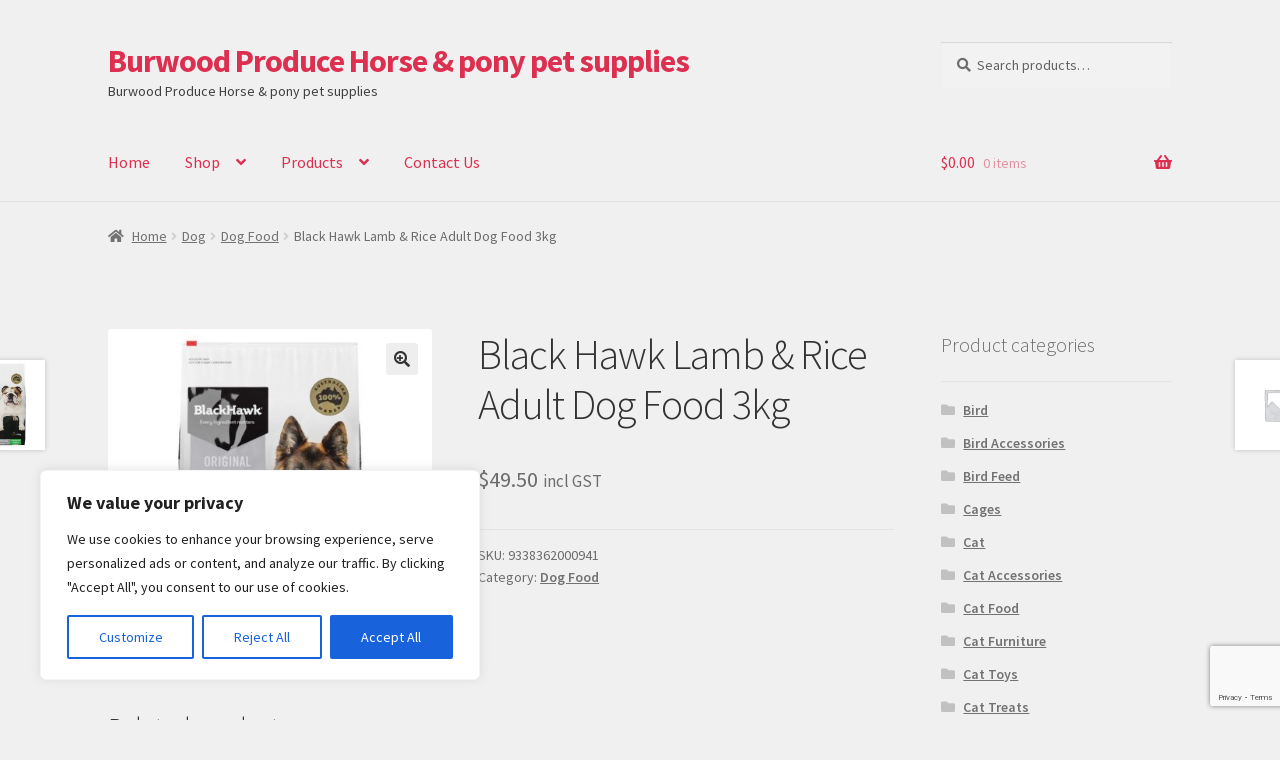

--- FILE ---
content_type: text/html; charset=utf-8
request_url: https://www.google.com/recaptcha/api2/anchor?ar=1&k=6Le0ZucUAAAAACE8i8JzIVOAnl9KIKkOlvHEO_bq&co=aHR0cDovL2J1cndvb2Rwcm9kdWNlLmNvbTo4MA..&hl=en&v=N67nZn4AqZkNcbeMu4prBgzg&size=invisible&anchor-ms=20000&execute-ms=30000&cb=85mwsa7z5i2y
body_size: 48491
content:
<!DOCTYPE HTML><html dir="ltr" lang="en"><head><meta http-equiv="Content-Type" content="text/html; charset=UTF-8">
<meta http-equiv="X-UA-Compatible" content="IE=edge">
<title>reCAPTCHA</title>
<style type="text/css">
/* cyrillic-ext */
@font-face {
  font-family: 'Roboto';
  font-style: normal;
  font-weight: 400;
  font-stretch: 100%;
  src: url(//fonts.gstatic.com/s/roboto/v48/KFO7CnqEu92Fr1ME7kSn66aGLdTylUAMa3GUBHMdazTgWw.woff2) format('woff2');
  unicode-range: U+0460-052F, U+1C80-1C8A, U+20B4, U+2DE0-2DFF, U+A640-A69F, U+FE2E-FE2F;
}
/* cyrillic */
@font-face {
  font-family: 'Roboto';
  font-style: normal;
  font-weight: 400;
  font-stretch: 100%;
  src: url(//fonts.gstatic.com/s/roboto/v48/KFO7CnqEu92Fr1ME7kSn66aGLdTylUAMa3iUBHMdazTgWw.woff2) format('woff2');
  unicode-range: U+0301, U+0400-045F, U+0490-0491, U+04B0-04B1, U+2116;
}
/* greek-ext */
@font-face {
  font-family: 'Roboto';
  font-style: normal;
  font-weight: 400;
  font-stretch: 100%;
  src: url(//fonts.gstatic.com/s/roboto/v48/KFO7CnqEu92Fr1ME7kSn66aGLdTylUAMa3CUBHMdazTgWw.woff2) format('woff2');
  unicode-range: U+1F00-1FFF;
}
/* greek */
@font-face {
  font-family: 'Roboto';
  font-style: normal;
  font-weight: 400;
  font-stretch: 100%;
  src: url(//fonts.gstatic.com/s/roboto/v48/KFO7CnqEu92Fr1ME7kSn66aGLdTylUAMa3-UBHMdazTgWw.woff2) format('woff2');
  unicode-range: U+0370-0377, U+037A-037F, U+0384-038A, U+038C, U+038E-03A1, U+03A3-03FF;
}
/* math */
@font-face {
  font-family: 'Roboto';
  font-style: normal;
  font-weight: 400;
  font-stretch: 100%;
  src: url(//fonts.gstatic.com/s/roboto/v48/KFO7CnqEu92Fr1ME7kSn66aGLdTylUAMawCUBHMdazTgWw.woff2) format('woff2');
  unicode-range: U+0302-0303, U+0305, U+0307-0308, U+0310, U+0312, U+0315, U+031A, U+0326-0327, U+032C, U+032F-0330, U+0332-0333, U+0338, U+033A, U+0346, U+034D, U+0391-03A1, U+03A3-03A9, U+03B1-03C9, U+03D1, U+03D5-03D6, U+03F0-03F1, U+03F4-03F5, U+2016-2017, U+2034-2038, U+203C, U+2040, U+2043, U+2047, U+2050, U+2057, U+205F, U+2070-2071, U+2074-208E, U+2090-209C, U+20D0-20DC, U+20E1, U+20E5-20EF, U+2100-2112, U+2114-2115, U+2117-2121, U+2123-214F, U+2190, U+2192, U+2194-21AE, U+21B0-21E5, U+21F1-21F2, U+21F4-2211, U+2213-2214, U+2216-22FF, U+2308-230B, U+2310, U+2319, U+231C-2321, U+2336-237A, U+237C, U+2395, U+239B-23B7, U+23D0, U+23DC-23E1, U+2474-2475, U+25AF, U+25B3, U+25B7, U+25BD, U+25C1, U+25CA, U+25CC, U+25FB, U+266D-266F, U+27C0-27FF, U+2900-2AFF, U+2B0E-2B11, U+2B30-2B4C, U+2BFE, U+3030, U+FF5B, U+FF5D, U+1D400-1D7FF, U+1EE00-1EEFF;
}
/* symbols */
@font-face {
  font-family: 'Roboto';
  font-style: normal;
  font-weight: 400;
  font-stretch: 100%;
  src: url(//fonts.gstatic.com/s/roboto/v48/KFO7CnqEu92Fr1ME7kSn66aGLdTylUAMaxKUBHMdazTgWw.woff2) format('woff2');
  unicode-range: U+0001-000C, U+000E-001F, U+007F-009F, U+20DD-20E0, U+20E2-20E4, U+2150-218F, U+2190, U+2192, U+2194-2199, U+21AF, U+21E6-21F0, U+21F3, U+2218-2219, U+2299, U+22C4-22C6, U+2300-243F, U+2440-244A, U+2460-24FF, U+25A0-27BF, U+2800-28FF, U+2921-2922, U+2981, U+29BF, U+29EB, U+2B00-2BFF, U+4DC0-4DFF, U+FFF9-FFFB, U+10140-1018E, U+10190-1019C, U+101A0, U+101D0-101FD, U+102E0-102FB, U+10E60-10E7E, U+1D2C0-1D2D3, U+1D2E0-1D37F, U+1F000-1F0FF, U+1F100-1F1AD, U+1F1E6-1F1FF, U+1F30D-1F30F, U+1F315, U+1F31C, U+1F31E, U+1F320-1F32C, U+1F336, U+1F378, U+1F37D, U+1F382, U+1F393-1F39F, U+1F3A7-1F3A8, U+1F3AC-1F3AF, U+1F3C2, U+1F3C4-1F3C6, U+1F3CA-1F3CE, U+1F3D4-1F3E0, U+1F3ED, U+1F3F1-1F3F3, U+1F3F5-1F3F7, U+1F408, U+1F415, U+1F41F, U+1F426, U+1F43F, U+1F441-1F442, U+1F444, U+1F446-1F449, U+1F44C-1F44E, U+1F453, U+1F46A, U+1F47D, U+1F4A3, U+1F4B0, U+1F4B3, U+1F4B9, U+1F4BB, U+1F4BF, U+1F4C8-1F4CB, U+1F4D6, U+1F4DA, U+1F4DF, U+1F4E3-1F4E6, U+1F4EA-1F4ED, U+1F4F7, U+1F4F9-1F4FB, U+1F4FD-1F4FE, U+1F503, U+1F507-1F50B, U+1F50D, U+1F512-1F513, U+1F53E-1F54A, U+1F54F-1F5FA, U+1F610, U+1F650-1F67F, U+1F687, U+1F68D, U+1F691, U+1F694, U+1F698, U+1F6AD, U+1F6B2, U+1F6B9-1F6BA, U+1F6BC, U+1F6C6-1F6CF, U+1F6D3-1F6D7, U+1F6E0-1F6EA, U+1F6F0-1F6F3, U+1F6F7-1F6FC, U+1F700-1F7FF, U+1F800-1F80B, U+1F810-1F847, U+1F850-1F859, U+1F860-1F887, U+1F890-1F8AD, U+1F8B0-1F8BB, U+1F8C0-1F8C1, U+1F900-1F90B, U+1F93B, U+1F946, U+1F984, U+1F996, U+1F9E9, U+1FA00-1FA6F, U+1FA70-1FA7C, U+1FA80-1FA89, U+1FA8F-1FAC6, U+1FACE-1FADC, U+1FADF-1FAE9, U+1FAF0-1FAF8, U+1FB00-1FBFF;
}
/* vietnamese */
@font-face {
  font-family: 'Roboto';
  font-style: normal;
  font-weight: 400;
  font-stretch: 100%;
  src: url(//fonts.gstatic.com/s/roboto/v48/KFO7CnqEu92Fr1ME7kSn66aGLdTylUAMa3OUBHMdazTgWw.woff2) format('woff2');
  unicode-range: U+0102-0103, U+0110-0111, U+0128-0129, U+0168-0169, U+01A0-01A1, U+01AF-01B0, U+0300-0301, U+0303-0304, U+0308-0309, U+0323, U+0329, U+1EA0-1EF9, U+20AB;
}
/* latin-ext */
@font-face {
  font-family: 'Roboto';
  font-style: normal;
  font-weight: 400;
  font-stretch: 100%;
  src: url(//fonts.gstatic.com/s/roboto/v48/KFO7CnqEu92Fr1ME7kSn66aGLdTylUAMa3KUBHMdazTgWw.woff2) format('woff2');
  unicode-range: U+0100-02BA, U+02BD-02C5, U+02C7-02CC, U+02CE-02D7, U+02DD-02FF, U+0304, U+0308, U+0329, U+1D00-1DBF, U+1E00-1E9F, U+1EF2-1EFF, U+2020, U+20A0-20AB, U+20AD-20C0, U+2113, U+2C60-2C7F, U+A720-A7FF;
}
/* latin */
@font-face {
  font-family: 'Roboto';
  font-style: normal;
  font-weight: 400;
  font-stretch: 100%;
  src: url(//fonts.gstatic.com/s/roboto/v48/KFO7CnqEu92Fr1ME7kSn66aGLdTylUAMa3yUBHMdazQ.woff2) format('woff2');
  unicode-range: U+0000-00FF, U+0131, U+0152-0153, U+02BB-02BC, U+02C6, U+02DA, U+02DC, U+0304, U+0308, U+0329, U+2000-206F, U+20AC, U+2122, U+2191, U+2193, U+2212, U+2215, U+FEFF, U+FFFD;
}
/* cyrillic-ext */
@font-face {
  font-family: 'Roboto';
  font-style: normal;
  font-weight: 500;
  font-stretch: 100%;
  src: url(//fonts.gstatic.com/s/roboto/v48/KFO7CnqEu92Fr1ME7kSn66aGLdTylUAMa3GUBHMdazTgWw.woff2) format('woff2');
  unicode-range: U+0460-052F, U+1C80-1C8A, U+20B4, U+2DE0-2DFF, U+A640-A69F, U+FE2E-FE2F;
}
/* cyrillic */
@font-face {
  font-family: 'Roboto';
  font-style: normal;
  font-weight: 500;
  font-stretch: 100%;
  src: url(//fonts.gstatic.com/s/roboto/v48/KFO7CnqEu92Fr1ME7kSn66aGLdTylUAMa3iUBHMdazTgWw.woff2) format('woff2');
  unicode-range: U+0301, U+0400-045F, U+0490-0491, U+04B0-04B1, U+2116;
}
/* greek-ext */
@font-face {
  font-family: 'Roboto';
  font-style: normal;
  font-weight: 500;
  font-stretch: 100%;
  src: url(//fonts.gstatic.com/s/roboto/v48/KFO7CnqEu92Fr1ME7kSn66aGLdTylUAMa3CUBHMdazTgWw.woff2) format('woff2');
  unicode-range: U+1F00-1FFF;
}
/* greek */
@font-face {
  font-family: 'Roboto';
  font-style: normal;
  font-weight: 500;
  font-stretch: 100%;
  src: url(//fonts.gstatic.com/s/roboto/v48/KFO7CnqEu92Fr1ME7kSn66aGLdTylUAMa3-UBHMdazTgWw.woff2) format('woff2');
  unicode-range: U+0370-0377, U+037A-037F, U+0384-038A, U+038C, U+038E-03A1, U+03A3-03FF;
}
/* math */
@font-face {
  font-family: 'Roboto';
  font-style: normal;
  font-weight: 500;
  font-stretch: 100%;
  src: url(//fonts.gstatic.com/s/roboto/v48/KFO7CnqEu92Fr1ME7kSn66aGLdTylUAMawCUBHMdazTgWw.woff2) format('woff2');
  unicode-range: U+0302-0303, U+0305, U+0307-0308, U+0310, U+0312, U+0315, U+031A, U+0326-0327, U+032C, U+032F-0330, U+0332-0333, U+0338, U+033A, U+0346, U+034D, U+0391-03A1, U+03A3-03A9, U+03B1-03C9, U+03D1, U+03D5-03D6, U+03F0-03F1, U+03F4-03F5, U+2016-2017, U+2034-2038, U+203C, U+2040, U+2043, U+2047, U+2050, U+2057, U+205F, U+2070-2071, U+2074-208E, U+2090-209C, U+20D0-20DC, U+20E1, U+20E5-20EF, U+2100-2112, U+2114-2115, U+2117-2121, U+2123-214F, U+2190, U+2192, U+2194-21AE, U+21B0-21E5, U+21F1-21F2, U+21F4-2211, U+2213-2214, U+2216-22FF, U+2308-230B, U+2310, U+2319, U+231C-2321, U+2336-237A, U+237C, U+2395, U+239B-23B7, U+23D0, U+23DC-23E1, U+2474-2475, U+25AF, U+25B3, U+25B7, U+25BD, U+25C1, U+25CA, U+25CC, U+25FB, U+266D-266F, U+27C0-27FF, U+2900-2AFF, U+2B0E-2B11, U+2B30-2B4C, U+2BFE, U+3030, U+FF5B, U+FF5D, U+1D400-1D7FF, U+1EE00-1EEFF;
}
/* symbols */
@font-face {
  font-family: 'Roboto';
  font-style: normal;
  font-weight: 500;
  font-stretch: 100%;
  src: url(//fonts.gstatic.com/s/roboto/v48/KFO7CnqEu92Fr1ME7kSn66aGLdTylUAMaxKUBHMdazTgWw.woff2) format('woff2');
  unicode-range: U+0001-000C, U+000E-001F, U+007F-009F, U+20DD-20E0, U+20E2-20E4, U+2150-218F, U+2190, U+2192, U+2194-2199, U+21AF, U+21E6-21F0, U+21F3, U+2218-2219, U+2299, U+22C4-22C6, U+2300-243F, U+2440-244A, U+2460-24FF, U+25A0-27BF, U+2800-28FF, U+2921-2922, U+2981, U+29BF, U+29EB, U+2B00-2BFF, U+4DC0-4DFF, U+FFF9-FFFB, U+10140-1018E, U+10190-1019C, U+101A0, U+101D0-101FD, U+102E0-102FB, U+10E60-10E7E, U+1D2C0-1D2D3, U+1D2E0-1D37F, U+1F000-1F0FF, U+1F100-1F1AD, U+1F1E6-1F1FF, U+1F30D-1F30F, U+1F315, U+1F31C, U+1F31E, U+1F320-1F32C, U+1F336, U+1F378, U+1F37D, U+1F382, U+1F393-1F39F, U+1F3A7-1F3A8, U+1F3AC-1F3AF, U+1F3C2, U+1F3C4-1F3C6, U+1F3CA-1F3CE, U+1F3D4-1F3E0, U+1F3ED, U+1F3F1-1F3F3, U+1F3F5-1F3F7, U+1F408, U+1F415, U+1F41F, U+1F426, U+1F43F, U+1F441-1F442, U+1F444, U+1F446-1F449, U+1F44C-1F44E, U+1F453, U+1F46A, U+1F47D, U+1F4A3, U+1F4B0, U+1F4B3, U+1F4B9, U+1F4BB, U+1F4BF, U+1F4C8-1F4CB, U+1F4D6, U+1F4DA, U+1F4DF, U+1F4E3-1F4E6, U+1F4EA-1F4ED, U+1F4F7, U+1F4F9-1F4FB, U+1F4FD-1F4FE, U+1F503, U+1F507-1F50B, U+1F50D, U+1F512-1F513, U+1F53E-1F54A, U+1F54F-1F5FA, U+1F610, U+1F650-1F67F, U+1F687, U+1F68D, U+1F691, U+1F694, U+1F698, U+1F6AD, U+1F6B2, U+1F6B9-1F6BA, U+1F6BC, U+1F6C6-1F6CF, U+1F6D3-1F6D7, U+1F6E0-1F6EA, U+1F6F0-1F6F3, U+1F6F7-1F6FC, U+1F700-1F7FF, U+1F800-1F80B, U+1F810-1F847, U+1F850-1F859, U+1F860-1F887, U+1F890-1F8AD, U+1F8B0-1F8BB, U+1F8C0-1F8C1, U+1F900-1F90B, U+1F93B, U+1F946, U+1F984, U+1F996, U+1F9E9, U+1FA00-1FA6F, U+1FA70-1FA7C, U+1FA80-1FA89, U+1FA8F-1FAC6, U+1FACE-1FADC, U+1FADF-1FAE9, U+1FAF0-1FAF8, U+1FB00-1FBFF;
}
/* vietnamese */
@font-face {
  font-family: 'Roboto';
  font-style: normal;
  font-weight: 500;
  font-stretch: 100%;
  src: url(//fonts.gstatic.com/s/roboto/v48/KFO7CnqEu92Fr1ME7kSn66aGLdTylUAMa3OUBHMdazTgWw.woff2) format('woff2');
  unicode-range: U+0102-0103, U+0110-0111, U+0128-0129, U+0168-0169, U+01A0-01A1, U+01AF-01B0, U+0300-0301, U+0303-0304, U+0308-0309, U+0323, U+0329, U+1EA0-1EF9, U+20AB;
}
/* latin-ext */
@font-face {
  font-family: 'Roboto';
  font-style: normal;
  font-weight: 500;
  font-stretch: 100%;
  src: url(//fonts.gstatic.com/s/roboto/v48/KFO7CnqEu92Fr1ME7kSn66aGLdTylUAMa3KUBHMdazTgWw.woff2) format('woff2');
  unicode-range: U+0100-02BA, U+02BD-02C5, U+02C7-02CC, U+02CE-02D7, U+02DD-02FF, U+0304, U+0308, U+0329, U+1D00-1DBF, U+1E00-1E9F, U+1EF2-1EFF, U+2020, U+20A0-20AB, U+20AD-20C0, U+2113, U+2C60-2C7F, U+A720-A7FF;
}
/* latin */
@font-face {
  font-family: 'Roboto';
  font-style: normal;
  font-weight: 500;
  font-stretch: 100%;
  src: url(//fonts.gstatic.com/s/roboto/v48/KFO7CnqEu92Fr1ME7kSn66aGLdTylUAMa3yUBHMdazQ.woff2) format('woff2');
  unicode-range: U+0000-00FF, U+0131, U+0152-0153, U+02BB-02BC, U+02C6, U+02DA, U+02DC, U+0304, U+0308, U+0329, U+2000-206F, U+20AC, U+2122, U+2191, U+2193, U+2212, U+2215, U+FEFF, U+FFFD;
}
/* cyrillic-ext */
@font-face {
  font-family: 'Roboto';
  font-style: normal;
  font-weight: 900;
  font-stretch: 100%;
  src: url(//fonts.gstatic.com/s/roboto/v48/KFO7CnqEu92Fr1ME7kSn66aGLdTylUAMa3GUBHMdazTgWw.woff2) format('woff2');
  unicode-range: U+0460-052F, U+1C80-1C8A, U+20B4, U+2DE0-2DFF, U+A640-A69F, U+FE2E-FE2F;
}
/* cyrillic */
@font-face {
  font-family: 'Roboto';
  font-style: normal;
  font-weight: 900;
  font-stretch: 100%;
  src: url(//fonts.gstatic.com/s/roboto/v48/KFO7CnqEu92Fr1ME7kSn66aGLdTylUAMa3iUBHMdazTgWw.woff2) format('woff2');
  unicode-range: U+0301, U+0400-045F, U+0490-0491, U+04B0-04B1, U+2116;
}
/* greek-ext */
@font-face {
  font-family: 'Roboto';
  font-style: normal;
  font-weight: 900;
  font-stretch: 100%;
  src: url(//fonts.gstatic.com/s/roboto/v48/KFO7CnqEu92Fr1ME7kSn66aGLdTylUAMa3CUBHMdazTgWw.woff2) format('woff2');
  unicode-range: U+1F00-1FFF;
}
/* greek */
@font-face {
  font-family: 'Roboto';
  font-style: normal;
  font-weight: 900;
  font-stretch: 100%;
  src: url(//fonts.gstatic.com/s/roboto/v48/KFO7CnqEu92Fr1ME7kSn66aGLdTylUAMa3-UBHMdazTgWw.woff2) format('woff2');
  unicode-range: U+0370-0377, U+037A-037F, U+0384-038A, U+038C, U+038E-03A1, U+03A3-03FF;
}
/* math */
@font-face {
  font-family: 'Roboto';
  font-style: normal;
  font-weight: 900;
  font-stretch: 100%;
  src: url(//fonts.gstatic.com/s/roboto/v48/KFO7CnqEu92Fr1ME7kSn66aGLdTylUAMawCUBHMdazTgWw.woff2) format('woff2');
  unicode-range: U+0302-0303, U+0305, U+0307-0308, U+0310, U+0312, U+0315, U+031A, U+0326-0327, U+032C, U+032F-0330, U+0332-0333, U+0338, U+033A, U+0346, U+034D, U+0391-03A1, U+03A3-03A9, U+03B1-03C9, U+03D1, U+03D5-03D6, U+03F0-03F1, U+03F4-03F5, U+2016-2017, U+2034-2038, U+203C, U+2040, U+2043, U+2047, U+2050, U+2057, U+205F, U+2070-2071, U+2074-208E, U+2090-209C, U+20D0-20DC, U+20E1, U+20E5-20EF, U+2100-2112, U+2114-2115, U+2117-2121, U+2123-214F, U+2190, U+2192, U+2194-21AE, U+21B0-21E5, U+21F1-21F2, U+21F4-2211, U+2213-2214, U+2216-22FF, U+2308-230B, U+2310, U+2319, U+231C-2321, U+2336-237A, U+237C, U+2395, U+239B-23B7, U+23D0, U+23DC-23E1, U+2474-2475, U+25AF, U+25B3, U+25B7, U+25BD, U+25C1, U+25CA, U+25CC, U+25FB, U+266D-266F, U+27C0-27FF, U+2900-2AFF, U+2B0E-2B11, U+2B30-2B4C, U+2BFE, U+3030, U+FF5B, U+FF5D, U+1D400-1D7FF, U+1EE00-1EEFF;
}
/* symbols */
@font-face {
  font-family: 'Roboto';
  font-style: normal;
  font-weight: 900;
  font-stretch: 100%;
  src: url(//fonts.gstatic.com/s/roboto/v48/KFO7CnqEu92Fr1ME7kSn66aGLdTylUAMaxKUBHMdazTgWw.woff2) format('woff2');
  unicode-range: U+0001-000C, U+000E-001F, U+007F-009F, U+20DD-20E0, U+20E2-20E4, U+2150-218F, U+2190, U+2192, U+2194-2199, U+21AF, U+21E6-21F0, U+21F3, U+2218-2219, U+2299, U+22C4-22C6, U+2300-243F, U+2440-244A, U+2460-24FF, U+25A0-27BF, U+2800-28FF, U+2921-2922, U+2981, U+29BF, U+29EB, U+2B00-2BFF, U+4DC0-4DFF, U+FFF9-FFFB, U+10140-1018E, U+10190-1019C, U+101A0, U+101D0-101FD, U+102E0-102FB, U+10E60-10E7E, U+1D2C0-1D2D3, U+1D2E0-1D37F, U+1F000-1F0FF, U+1F100-1F1AD, U+1F1E6-1F1FF, U+1F30D-1F30F, U+1F315, U+1F31C, U+1F31E, U+1F320-1F32C, U+1F336, U+1F378, U+1F37D, U+1F382, U+1F393-1F39F, U+1F3A7-1F3A8, U+1F3AC-1F3AF, U+1F3C2, U+1F3C4-1F3C6, U+1F3CA-1F3CE, U+1F3D4-1F3E0, U+1F3ED, U+1F3F1-1F3F3, U+1F3F5-1F3F7, U+1F408, U+1F415, U+1F41F, U+1F426, U+1F43F, U+1F441-1F442, U+1F444, U+1F446-1F449, U+1F44C-1F44E, U+1F453, U+1F46A, U+1F47D, U+1F4A3, U+1F4B0, U+1F4B3, U+1F4B9, U+1F4BB, U+1F4BF, U+1F4C8-1F4CB, U+1F4D6, U+1F4DA, U+1F4DF, U+1F4E3-1F4E6, U+1F4EA-1F4ED, U+1F4F7, U+1F4F9-1F4FB, U+1F4FD-1F4FE, U+1F503, U+1F507-1F50B, U+1F50D, U+1F512-1F513, U+1F53E-1F54A, U+1F54F-1F5FA, U+1F610, U+1F650-1F67F, U+1F687, U+1F68D, U+1F691, U+1F694, U+1F698, U+1F6AD, U+1F6B2, U+1F6B9-1F6BA, U+1F6BC, U+1F6C6-1F6CF, U+1F6D3-1F6D7, U+1F6E0-1F6EA, U+1F6F0-1F6F3, U+1F6F7-1F6FC, U+1F700-1F7FF, U+1F800-1F80B, U+1F810-1F847, U+1F850-1F859, U+1F860-1F887, U+1F890-1F8AD, U+1F8B0-1F8BB, U+1F8C0-1F8C1, U+1F900-1F90B, U+1F93B, U+1F946, U+1F984, U+1F996, U+1F9E9, U+1FA00-1FA6F, U+1FA70-1FA7C, U+1FA80-1FA89, U+1FA8F-1FAC6, U+1FACE-1FADC, U+1FADF-1FAE9, U+1FAF0-1FAF8, U+1FB00-1FBFF;
}
/* vietnamese */
@font-face {
  font-family: 'Roboto';
  font-style: normal;
  font-weight: 900;
  font-stretch: 100%;
  src: url(//fonts.gstatic.com/s/roboto/v48/KFO7CnqEu92Fr1ME7kSn66aGLdTylUAMa3OUBHMdazTgWw.woff2) format('woff2');
  unicode-range: U+0102-0103, U+0110-0111, U+0128-0129, U+0168-0169, U+01A0-01A1, U+01AF-01B0, U+0300-0301, U+0303-0304, U+0308-0309, U+0323, U+0329, U+1EA0-1EF9, U+20AB;
}
/* latin-ext */
@font-face {
  font-family: 'Roboto';
  font-style: normal;
  font-weight: 900;
  font-stretch: 100%;
  src: url(//fonts.gstatic.com/s/roboto/v48/KFO7CnqEu92Fr1ME7kSn66aGLdTylUAMa3KUBHMdazTgWw.woff2) format('woff2');
  unicode-range: U+0100-02BA, U+02BD-02C5, U+02C7-02CC, U+02CE-02D7, U+02DD-02FF, U+0304, U+0308, U+0329, U+1D00-1DBF, U+1E00-1E9F, U+1EF2-1EFF, U+2020, U+20A0-20AB, U+20AD-20C0, U+2113, U+2C60-2C7F, U+A720-A7FF;
}
/* latin */
@font-face {
  font-family: 'Roboto';
  font-style: normal;
  font-weight: 900;
  font-stretch: 100%;
  src: url(//fonts.gstatic.com/s/roboto/v48/KFO7CnqEu92Fr1ME7kSn66aGLdTylUAMa3yUBHMdazQ.woff2) format('woff2');
  unicode-range: U+0000-00FF, U+0131, U+0152-0153, U+02BB-02BC, U+02C6, U+02DA, U+02DC, U+0304, U+0308, U+0329, U+2000-206F, U+20AC, U+2122, U+2191, U+2193, U+2212, U+2215, U+FEFF, U+FFFD;
}

</style>
<link rel="stylesheet" type="text/css" href="https://www.gstatic.com/recaptcha/releases/N67nZn4AqZkNcbeMu4prBgzg/styles__ltr.css">
<script nonce="9wrNMd0V3W0mnfHXPwJtQA" type="text/javascript">window['__recaptcha_api'] = 'https://www.google.com/recaptcha/api2/';</script>
<script type="text/javascript" src="https://www.gstatic.com/recaptcha/releases/N67nZn4AqZkNcbeMu4prBgzg/recaptcha__en.js" nonce="9wrNMd0V3W0mnfHXPwJtQA">
      
    </script></head>
<body><div id="rc-anchor-alert" class="rc-anchor-alert"></div>
<input type="hidden" id="recaptcha-token" value="[base64]">
<script type="text/javascript" nonce="9wrNMd0V3W0mnfHXPwJtQA">
      recaptcha.anchor.Main.init("[\x22ainput\x22,[\x22bgdata\x22,\x22\x22,\[base64]/[base64]/[base64]/[base64]/[base64]/UltsKytdPUU6KEU8MjA0OD9SW2wrK109RT4+NnwxOTI6KChFJjY0NTEyKT09NTUyOTYmJk0rMTxjLmxlbmd0aCYmKGMuY2hhckNvZGVBdChNKzEpJjY0NTEyKT09NTYzMjA/[base64]/[base64]/[base64]/[base64]/[base64]/[base64]/[base64]\x22,\[base64]\\u003d\x22,\x22fcKsYRvCo1BbwoTDmy/CpVrDviQnwqzDgcKawo7DiHFsXsOSw74xMww9wpVJw6wgK8O2w7Mawo0WIFFvwo5JR8Kew4bDksO9w5IyJsOzw4/DksOQwowjDzXCnMKPVcKVThvDny81woPDqzHCjCJCwpzCtcKIFsKBDCPCmcKjwrIMMsOFw6fDsTAqwpQgI8OHRsORw6DDlcOhDMKawp59CsObNMO0E3J8woXDoxXDojHDoCvCi1/[base64]/CgMK+XEREUcKhcH/DgcKGek/[base64]/CvVJbNRPDucORwo/DkCrCvsOswqZCw6XCqUwew5TDnCMhcMKGfWLDuUnDkT3DmjLCr8K6w7kaU8K1acOaA8K1M8OOwr/CksKbw65Ew4h1w7F2Tm3DilbDhsKHWMOMw5kEw4fDt07Dg8O/OHE5MsOaK8K8FlbCsMOPDDofOsOzwqROHEDDqElHwrowa8K+AGQ3w4/[base64]/Y8K9GcORwo3DjWbCnDDClMObfsO1QDvCk8Kqwr3CnmMSwoJ0w7sBJsKVwrEgWjXCg1YsZwdSQMK7woHCtSlJUkQfworCgcKQXcOpwoDDvXHDnWzCtMOEwoc6WTtWw604GsKtIcOCw57DmXIqccKXwrdXYcOBwq/Dvh/DkHPCm1QJScOuw4MFw4sAwpdXS3TCi8OGV38FO8K3TEsAwpsnT1zCnsKqwpwxSsOpwrIRwr/DicKOw5Y5w4XCoRXCisO1wrY2w7/DosKcwrpcwpMKcsKyYsK8OjBpwo3DicO5wqXDo3XDpDIEwr7Ds1ccGsOUPHA3woAjw4F8HT7Dj0V/wrV/wpPChMK3wqjDh0lUFsKaw4rCiMK+OsObNcOSw4QywpbCvsOZf8OmM8OZXMKuRgjCqzthw5DDh8KGw6bDrSvChcObw49LKk7CtnlqwqVJUG/CsRDDucOUcXZJeMKKGsKvwpfDgW5dw7nCtCjCrAnCmsOswrUaR2/[base64]/CownDtMObGMKww5XDrijDlsKNRxLDsjtww5AhXMKewrfCm8OlAcOfwq3CjMOkHmfCrjrCl1fCkDHDqEMIw7sMW8OQScK9w4YOX8Ktwr/CicKzw7IZLW/[base64]/DnsOudH/CgcOgw7TCo8O8wrwUGcKxSm8DHmpvIsOOUMKXQcOpdBPCgyrDjMOfw4h9QQrDqcOLw7nDqBBne8O7w6FOw5BDw5sPwpnCul8wbxDDvHPDt8Onb8OywqN2wqLDm8OYwrnDucOoJHFARXfDpHgtwr/[base64]/CjMKLF0nDhsOyw7I+wrLDjMO6FD/Dvk9Qw6TCmCZjb347PMO4YsOAGTBJw4nDjGpGwq7CgSpQEMKTcTjDkcOlwoZ5woRVwogYw5TCm8KGwqvDk0/CgUU9w7BpR8OKTXbDncOwMMOqFjXDghosw57CkWLDm8OYw6rCvwBxMyDChMKCw75DcsKhwolgwpvDnCHDnRgvw6Afwr8Mw7XDojRaw44KE8KgQQRIdgDDnMOpSh7Cu8K7wpxGwpR/[base64]/w4PCvsK7w5JswptaewzDvj3CiTVUwpPChH1+AVLDn2VkTyU4w7HDg8KRwr8qw5bDlMOfV8KDCMKGfcOVP24Lwo/DtQfDhwrDthXDs1jCq8KwfcOKGC1gIWkIa8OCwoljwpFXVcKiw7DDvlZ8WjAAw67DiC4famzCuwBlw7TCmCNZE8KjN8Kwwp/[base64]/DkQ8gIjE2ewRrJzsYwp9nw5F0w7gvK8KaEMOCW0HDsw5cdwDCqsOzw4/[base64]/CkFgTeV4+ccOHw5rDj8KZbsKOw7V1I8KIGsK/wpgOwogpSMKLw5wmwqzCiXYBVXU0wr/Ck0LDp8O2FlTCqsOqwpEwwpHCpSvDkBkZw6ZYB8KYwpQxw44jCGrDjcOyw5V5w6XDugXDnVxKNGfDtcO4EQwDwpcEwpApZH7CmE7Dr8Kfw4J/wqrDgV1gw6Bzw5geCz3Cv8OZwoZCwppLwoFMw5Jnw6pMwo08VwcEwqHCpjrDtsKHwoDDp0Y8AcKGw5HDnsKME1sWVxjCiMKeNXbCpsKoTsOKwq7CjydUPcKCwqkhBcOGw5lmQcKRK8KIXmN1wqzDjsOhw7TCqlIywqxmwr/CkmbDucKBYntSw4xfw7tbADTDmMO6dFbCgxg7woF6w5oXUMOobgIQw4TCg8KZGMKBw6tvw7ppazcpcQ7DjAYZFMOEOD7DhMOsQcK1e305CcOIIsOqw4nDnDPDscOmwpYmw5VZAFtGw7HCjHApb8O5wpgVwqDCjcKSLEsRw4TCrxc4wqzCphAwBC7CvE/Dm8KzQxpywrfDmcOKw4h1wqbCqjnDm2zCuV7Co3QXLlXCq8O1wqkIIcK5F1lNw5ULwqwDwrbDtycyMMO7w7HDg8K2wpzDhsK6HcKyO8O0GsO7cMK5LsKGw4vDlsOoasKEP2JlwonCjcKaGMKjXsObbRfDlTjCmMOLwr/DicOOGCJYw4jDssO5wolWw4/CisOawqzDocKhDmvDs0rCrFTDmVLDt8KsKjDDt3QaVcOXw75KNcOHHMKgw7cAw7XDo2XDuCAqw6TCucOSwpYhdMK2Yww/JcOUAX3Cvz7Do8OXQjscXMK6W30iwolNJk3Ds0s2EnDCu8OQwoI3VkTCgXTChkbCuxhkw4wRw7PCh8KnwqXCucOyw6bDkUvDnMKrWBLDvcOQFcK6wogHFsKKasO5w5gtw64+LBfDkgLDu1khKcKnWGHDgjzDqndAX1Bpw68hw6lXwoE/w6zDpmbDsMOCwrkWVsKufnLCpiVUwpLDjsOJAzh/McKhKcKdUjPDkcKXTHFkw58SZcKac8KJZ1xHD8O2w7vDg1p/[base64]/wrDDqiTDrsKUw5JJw4kJw4N3woXCnzsdfcK+LnchGMKEw4cpL0cgw4DCnh3CtmZqw6TDuBTCrlrCgBRrw4E6wqTDu2BbLj/DqWzCm8Opw5xgw6FwOMKLw4/DlVPDvcOOwo1zwpPDg8O5w4zCjz3DrMKBw6QfD8OEVC3CnMOkw4Z3Mk5zw4cmdMOwwoTCrSLDq8OUw73CvRbCvcOjclPDtjPCiz/CqUhrP8KWRMKyY8KKcMK0w5luEsKbTE5owrVcIsKiw6fDig4KEGJxblI8w4nDp8K0w70wKcK3Px8MTh17WcK4IlMAHjFZKDxQwo07QMO2w7AOwrzCtcOIw79nZi54N8KNw4ckwq/DtMOmZsONQMO1w6LCt8KcIwkzwpnCpMK8E8KbdMO7wqjCmMOYw4I1SXIlVcOzX0hjPlQIw5nCm8KdTWZhZVZPHcKDwpNrw6hsw7ozwqclwrDChk4pO8OMw6QGBsOCwpTDnSlvw4vDjyvDrMKnQX/CmcOnZTcuw65fw7VSwpBcRcKdV8OmYXHCqsOkDcKyXzYRVMOww7Uxw45HbMORRUkfwqPCvVQcBsK1dHXDl3XDhcKew5HCuX1bfsK5Q8KiYivDnMOJPwTCmMOYTUzCoMKMW0HDqMKHOS/DtQ3DlSrCvBDDj13DsSYJwpTCuMO9R8KRw749w45NwqvCpMKpOX5UMw9KwobCjsKiw5oFwrXCpmPCgQYXKWzCv8KwXDTDksKVCmLDtMKIQVTDhivDtMOSEh7ClhjDocKywodwUsO7B1V/w75MwojCo8Ovw41pNVoHwqLDkMOffsKWwqfCjMOdw41Bwp4tbzJZKi/DkMKERjvDscOnwrbDm1fCmyvDu8KqfMKcwpRBwqjCp2sqPAYSw6nCmzLDmcK2w5PCnXMAwplBw6N8QMOHwqTDlMOgJcKTwp0vw7VRw5IhQkpmNh3Cik3Dh2LCtMOjMMKfF3QEw5lBDcOGdidVw5jDo8KyW2zDssKhIU99FMKCS8OQGHXDjFpLwptVHy/Dq18gSk/CpMK0T8Orw5rDhAgdwoApw7cqwpPDnzU+woLDlcOFw7B4woHDrsKuw7YbTMOiwoXDuDpFP8KXGsOeLBo6w5daRB/Dm8KOYsKXw7ZLasKDBmrDjlfCs8K/woHCmcOjw6d2IsKPC8Kmwo3DrMKlw7Jiw5XDmxjCrcO/wpwvTwdwPAtUwpLCpcKaW8OlVMKpZg/CgzvCiMKtw6YLwrYJKcOvczdPw6nChMKHaVpibQPCpcKbS3nDtGhtcMO4OsKpYxpnwqrClsOEwqvDhjAfcsOSw6TCrMKzw4kEw7NAw4F5wq/DvcOFWsO4CsK1w7wWwpsEAsKpDFUuw4/DqTYdw7DCixMdwrfDkXHCnlQyw43CrsO4w5xVEgXDgcOjw7ovNMKAW8KAwootBMOfFGoHbmnCvMKIAMOtPsOoaBVJVcK8OMKCcxdWNgLCt8OZw4o8HcO3H19LGWRXwr/CnsODSDjDlgfDlHLDrxvDocOywpA8BsKKwr3CrzbDgMOcFi/CoHNFf1N9RMKqN8K0BT/CuC9Qw7sqMwbDncK9w6zCi8K5AQI5w5jDsm9TTDbCrcKHwrHCqMOnw4PDhsKTw7nDmMO6woRWZm/Cs8K3a3shA8Olw48Yw4DDuMOWw6PDhWXDtsKhwq7Cm8KswpNESsKYM23Du8OtfcKwYcKJw7zCuzZ3wo5ewo0oC8KCGR3CksKdw67CslXDncO/[base64]/DicO7N0RcQ3Jnwr/Dih1rVQZhwpRpN8KAwq0LfcOwwo0Yw6F7bcOVwoLCpiVAw4bCt2PCqsOCWl/DjMKBdsOwbcKVwqvDo8KqDTs6w6LCnldzNcOZw60STAvClzMHw6pnBkhmw5LCuG1dwonDgcOxX8K2wrjCuyrDulgGw5/DiwAsXiBQPXjClzpXEcKPWxnDicKjw5R4PXJkwo05w70NJmPDt8O6CXoXDEE4w5bCrMOyKgLClFXDgmQUZsOAdsKZwrk8w73Cv8Ojw7PDhMOow4EpQsK/w6hyacKmw7PCkh/CjMOIwpPDgU1AwrbDnkXCmQvDnsOLIHvCsU1cw5HDmxJ4w5jDlsKXw7TDoDTCnsO6w4F8wrDDpVLDvsOmITB+w6jCigjCvsKNZ8KSOsObGRzDqGFBUMONbMK1CArDo8O9w451D2PDsVwudsKXw7bDgsKkHsOoG8OpMMKxw6DDv07DvTDDp8KFXsKcwqZEwrbDpBZbU0/DgBXCo1YPVVM/[base64]/woLCucOXw77Dm8KQwrXCs3nCiQ3CqUPDpMOaYsKUKsOOKsOpwrHDs8O1Lj/[base64]/E8KCHcKsOMKyPsO5ABfDicONw5UyaB/[base64]/NSIJwrzCssO/[base64]/DosKuwpVEw4sZw44Pw5wWwrjDhlZVw4LDn8ObdW5aw6AswqVEw6kxw4EtCcKiwrTCkTVfXMKlIMOIw4PDo8KEOFzCq1HDmsOfGMK7JQXChMO7w43CqcKaZCXDl0Uqw6c5wpLCggZwwrQeGCTDjcKfX8OcwqLCrCo2woscOCbCpizCuAErEcOiMTDDlT/Dhm/DvMK9b8KEXl7Ck8OoXSIUVsOZcQrCgMOXS8OoQ8OwwqlgSgnDjMKfIsODCcOtwojDl8KRwpXDrGbDhFQDE8KwemfDhcO/wogWwqHDssODwqfCk1MYw6Qlw7nCrlzDrnhOQgwfD8O2w5rCisOYF8KoPMO9QcOcaD5wAAU5HcK0w7xJGCXDqMO9w7zCiX4/wrbDtQptDMKoGjXCiMKNwpbDjsOHWgJ/P8OVc2fCmTQvwobCvcK0LsKAw4rDpFjCow7CuzTDol/CkMKhw47Do8K5wp82wqDDsxTDucOiIQNRw4wBworCocO1wqLChcOUwrZnwp7DuMKuKFTDoGvCvntDO8Ovd8OhHWZYMzXDllEJw4AzwrfDv34NwpAow6RqGDHDncKuwoDChMORTMOlM8OtcF/[base64]/[base64]/BcK2w7g/GV7CmRQQQcOawo8Hw7vDokDDk3/DgcOQwrjDlEvCscO/w4PDrsKqaHlMKMKAwpTCqMOJe2DDmHHCusKXQiTDpMKUfMOfwpPCvlDDqMOyw6TCnQ1lw6kYwr/CpMK+wq7DuzBQIyzCknrCuMKKAsKSLShuOxM8YcKywopewrDCp3gUw45pwp11HmFXw59/MCvCknjDmzRewrxVw7zClsKIQcKmESoKwr7CvcOmNi5ewo4vw5h1ezrDnsKfw7EHRMO1wqnCnicaGcO8wqjCq3F1w79kB8OlA3PCnGLDgMO/[base64]/CvcOTw5zDjsOCWz1vw6wWw7IXwp7DkzVrwpRdwqHCtMORGcKiw5bCsHDCocKHBw4GVsKBw77CrVoiOjrCgXXCriNEwrbCh8KZdALCpjozDMOzw7/Dt3XCgMOUwrNLwol9BHw9O3xYw7bCq8KpwrYcGETDgELDicOMw7bCjHDDiMOIfgLClMK1ZsKLdcKRw7/DulHChsOKw5rDqjvCmMOawpjDicKEw5YSw4N0bMONbHbCssKXwp7DlVLDoMOEw6TDn3o3FsOaw5/DrSHCknjCsMKSDGTDqQfCs8OqcH3ClXgsAsKAwpLDplc5Yg3DsMK5w4QNeG8ewrzCjQfDoEpRNntnwpLCmlg8HT19DxrCu2ddw5/DgHfCnzHCg8K5wofDhVA3wqxAZ8Krw4DDocOpwrvDmkQAw4ZQw4zDj8KTIW0bwqbDm8OYwqTCnynCosOVeBRUw6VXUQ0zw6nDrAoRwrsEwo83WsK3W2IVwo4OE8Omw7wrPMKKwofCpsO/w5EwwoPDksOZfMOHw6TDlcOcYMOKE8KqwocmwonDnGJuEWvDkEw7GBvDt8OBwpLDmMOjwqvCncOAwqTCgFBjw6DDlsKJw6HDqQJNLcKEXTYSRQvDqhrDu2rCo8KbbcO9dTsTI8OBw4BKCcKNI8K2wokRAMOJwqrDq8Klwr8BRmg7QXI5wo7DugIZPsKJfE/Cl8OrSU7ClSDCm8O0w58Mw7jDksOjwp0DbsOZw7QHworCm2vCqMODwowSZsOYZQfDhsOLFgFgwo9wamLDoMKuw7DDq8OywqZYSsKjGw81w6cowqRQwoXDh1w9bsOmw7TDmMOJw57Ct8Ktw5LDpT0awo3CjcO/w4glEMKRwoYiwozDrGPDhMOhwqbCpSQCw6F4w77Cn1DCuMK7woRje8O8wp/DnMOIXTrCpB1pwo/CvHx9dsOhwpQWGVTDrMKCfk7CucO2WsK9S8OXEMKeJW7DucOAwoPCkMOrw63CpDJFw6lnw5VJwromTsKiwpMxPSPCoMKFfyfCiiQ5djgRERHDlsKpwpnCi8OqwpnDswnDsR8+OXXDmk5NP8Ktwp7DjMOvwpjDlcOIJ8OJHC7Dm8Kzwo0Bw4g/U8KifsKXEsKAwrlfXRdwccKoY8OCwpPDi0NkLljDuMOjCkd3d8K8IsOQJC0KZcKAwoQMw4tESxTCgEk7w6nDsGttIRJhwrXCicK9wp8PImjDiMOCw7kxfAN0w58ow4hhesKoUDHCg8O5wrrCjUMDJMOMwosEw5cHd8KzPcKBwqxYGjkpOcKywoLClXDCgw0/wrtUw5fCv8OGw7VjTWjCvnBBw4Ivwp/DiMKLOm4KwrXCp00bOwAQwofDk8KCcsOuwpLDrcO1wpPCq8Kjwrg1wpR5Mg1TRcOrwoPDmS89w7nDhsKgT8Kgw57DosKgwo3DhMO2wpDDtcKJwrjCkArDuCnCu8KIwoVgJ8O2wqILbUjDqQsrAD/[base64]/DnMKcL0Bsw7Now7AIJ8OMY8KGw4DCnMOrwpXCoMO2w5VbQ2jClyRTAFMdw6xfJsKHw5tGwqBUwrbDtcKpYsOeXDPChXzDn2XCusKzRWMPw6jChsOgeX/Co34wwrXCksKkw5LDpHlJwr0mKnLCuMOqwoFFw7xrw4Aiw7HCph/DgMKIc33ChF42NgjDv8Orw5vCjsK4aHVxwofDtcO3woA9w4RCw64EMWbDnhbChcOVwrnClcKVwrIAwq3ClR/CpRdcw4rCmsKSdVJjw59AwrbCkmYpU8OBVMOsTcOmZsOVwpbDglXDksOrw4rDk1ZINMKvBMOgG3LDkjZ/f8OPc8K8wqTDrGEIXh/DksKywrbDp8K9wqALASjDmQjDhXFZJnBLwqJOXMOdw6PDqcK1wqDCu8OVwovCrMK4aMKIw5IzccKrHA1FeUPCssKWw4IMwrZbwp9wRMOIw4jDv19fwqwKP2lawoxpwpF2LMK/b8Oow4XCg8Ouw7Nzw77DncOXwqzDg8KEVD/Dil7CpRRtLT04Jm/Cg8OnRsKfcsK0BMONG8OPXcOhdsKpw5DDhF0eSMKYd2QGw7rCuiDCvcO2w7XCkhnDpUU/wp4XwrTCln8FwpDCvMKxwpfDh0HDkynCqhbDhhI/[base64]/CkzrCrhdWYTB2ZmLCgDDDkBDDuCVEAsOBwo5fw6rDmFDCqcKxwrXCqcKWTVbCvsKhwrE9wozCocKywrUtX8OLQcOrwqzDoMKtwrFdw41CFcKbwqvDncKBEsOAwqwROsKkw4hqQyXCsinDscOYM8OVcMOYw6/DsTgHAcOpe8Ofw755w7B9wrYSw7dMc8OfcDXDgVdbwpNHPmNlV0HDkcOHw4VNQcOdwrnCuMOrw4tdaSBVKcK/w4FHw5pQMgQfH1vCl8KcElXDq8O9w5IWBinDrsKUwq3CpE3DqAnDlMKNS2jDryEJNUvDt8O4wobChcKKdsOYEkprwro5w6rCs8Opw6nDpDIfemdVDwtQw4hCwpVgwpZRB8KMwph/w6UNw4HCssKAFMKUJGx6Ry7CjcORw4EFU8Kowr4jHcK/[base64]/DisKLLcO6wp/CgTrCl8Otw44lwrQJwoRNHFHCv3YQKcOWwrkdSErDi8KjwrByw64YEcOwb8KjB1REwoJqwr8TwroJw4lUw7k/wqzDu8OSEsOxA8OLwox/T8O9WMK6woQlwonCnMOcw7bDjGTDvsKBWQxbWsKzwo3CnMO9EsOQwq/Cv1t3w7sOw4kVwrbDq0bCnsOOTcOQB8KbWcOoWMOcGcO0wqHDsXzDusKRw6LCuWvCum/Cj2HCgRfDk8OKwo5+NsO+McK7DsOZw44+w49Ewpgsw6Rjw4IMwqoxBWFgHMKYwq8/w4HCr0seGTUlw43CuUQvw4k3w4AMwpXCpsORwqXCjXQ4w4wdNcKFBMOUd8KoWMKSQWzCpSx9KyVawo/DucOwacOJcQ/DjcO2HsKnw7NPwprCoVXCrcOlwrjDsEzCjMKswpDDqlnDvm7CgMO7w57DocK5YcOBUMK2wqV1MsK4w54Cw5TCvMOhc8KLwqHDpGtdwprDqD8tw49awp/CqCtwwobDh8Oyw6NSF8K3asKjbjLCsFNOVX0bLMO3Z8KYw4s1L3fDoznCv1bCrMOPwpTDlTgGwr7CsF3CvR/Cq8KRDMOjSMKLwrfDocOUaMKOw5nDjMO7LsKWw54XwrgrM8KIEsKSf8OIw6QpRm/ChsO3wrDDhm5JF37Cq8OJZcO8wrtiJsKUw7PDrcKkwrjCs8KbwrnCl0/CucKFXcKTfsK4QsKswrA9TsOMwr4cw6NOw7AeSGXDg8K2XMOQFwnCnMKNw73CuG0YwooaBHAvwrPDnRXCmcKWw5AcwoxaOXjCocKpOcOwVRV7EsO6w73CumLDtVPCt8KgV8K5w6Rdw4/[base64]/wq3DoEbDi1FeJsKxw7Z1IsK7ByzCtMKMwoVJD8OseRbCr8Ozw7/DicOZwo/CkTzChVIBQhQow7vDl8O5CsOMMGRScMOXw6pCwoTDrMOawq7DqcK/[base64]/CytdcMKvw6UYHQgBD8O6asO+RsOGw7MbAFYARXRAw4bCm8KfU0soQyvCk8Oiwr0lw43Djxozw7sWcCgTC8KIwqEMEcKrN3hIwqHDicK8wqQSwowlw4AhJcOCw7PCn8OyE8ObSEZEwoHCi8Ozw5fDvmXDoCLDvcKEQ8O0aG8Yw6LCq8KXwq4MFmQywp7Di0/CtsOUSMKmwrtobw3DmBLCtX1qwqJQWQtAw6RPw4HDjMKVBDTDqVrCu8KeaxnCmTjDh8OKwptCwqXCr8OCKmTDkGs5BiXDsMO/wqrDocOawpYHV8O7OMKqwqJ+MRszfsOBwqQJw7BqOTYRBTIsXcO2w6UZYi0HWm/ClcOhIsO4woPDm0PDpcOjGDTCryPCsllxS8OFwrElw7XCp8KFwqJ3w79Rw6wpPlViJn0NDkvCmsKja8OVeggjA8OUwqMiZ8Odwop/dcKsRSNEwqVgFMKDwqfCqcO/TzNew4l8wqnCpkjDtMKqw6w9HSLCkMOgw7fCjSNCHcK/wpbDjmXDu8KIw7gOw65pZ2XCiMKEwo/DtCXCp8OCZsOhKlRXwrDCrWIvenpDwpRCw5TCocOswqvDm8O6wr3DjmLCscK7w5g5wp4rw6txQcKyw4XCpx/[base64]/DuMO6w5UpwoXDmcOMPsOnw4rCtMKRwpXCjMOOw77CtcOtccO8w5rDpHJIG1PCtMKfw6rDr8OLJSs+FcKHV1tfwpEVw6PDsMO8w7TCqHPCi3ERw5ZbA8KPKcOIUcKHw4kYw7PDum0ew7xDwqTCnMK5w6MEw6IZwqrDqsKPajVKwpJOMsKeaMOaVsO/[base64]/[base64]/w5LCgsOAEMKQezxOw6HCgMKrw759w57DkzzCjMOpwr3CiU/Ciz7Dtk1uw5HCn0hqw7XChD7Dv3ZPwofDp3fDqcO2SF3CqMKkwq9VRcOqH0Y1QcK7w75Ewo7DtMKVw6fCn044csO5w7PDhsKXwqJZwrkuXsOoYEjDonXDmcKHwonCgsKxwohEwrHDo3HCoT/DksKuw4RWYUBZaXXCrX7Cii3Cl8K+wo7DucKSA8O8TMOcwogvI8KKwpdZw6l0wp5mwpY/PcObw6LCtTnCvcK5NDREKcKfw5XDvDVTw4B2W8KJQcOZWTTDgmNUIhDChwp8wpVHe8KoUMKFw77DmGDDhmLDusKjfMKrwq7CvD3Cu1PCqX3ChjVCL8Klwq/Cnxtbwr9Fw5HCvllHG2k1GiAawoPDuDPDlsOXTjDCusOOXEZZwrI7wohjwoF/woDDo1MZw4/DmzzCnsOtCkTCsjw5wqjChDoPH0bChBkYbcOXSkTDg3czw5jCrcO0woMxalTCv14SecKCMcOywpbDujXCuxrDt8O2X8K0w6TCgMOlw6dRIwHDu8KCa8Oiw5pTJMKew7AWwozDnMKYZMKgw5pYw7VrPMODK3LDsMO7w5QXwo/CrMKkw7fChMKoCw3DkcKROBTCow3ClHjCk8KFw5cvfMKrcE1AJydJJWcfw7bCkwgmw4bDmmrCsMO8wqtYw7bCk2pVASDDoEsdLxDDoxQ1w7w5KwvDosONwrPCvRJWw4prwqPDvMKYwo/[base64]/dcOuw7dLJcOfw6RJMG3Cp0TCoSjCrsKxSsOPw5LDuh5fw4s9w70wwpNCw5AGw7RgwqAvwpDCkBDCqhbCmgfCjHR4wpBzZcOqwoZmDgFHAmoZwpBTwqwywr7CikFAd8OmfcK0QcKHw4/DvnpNNMO9wr3CtMKew4vClcKLw7/DklN5wpsVPgbClcKVw4cXD8KGTEhGwqg6c8OcwrrCoF46wq7Ci2bDh8O5w5cVGTPDh8KawqwCRTvDvsKWAcOGZMKzw5gGw48aNQ/DvcOYPcOyEsO0N0bDg00sw77Cl8OLDF3CiXjDkQx7w5PDhzQDe8K9JsOVw7zDi1M/wpLDiEjDqGfCuHrDgW7CvxDDq8KLwo0He8KrZ2XDkBbCp8O9ccO3SXDDk0bCpnfDmyjCn8KlCRhywpB5w5/DpcKPw4bDgE/CgMOlw4nCo8OwICnCkWjDj8O1J8KmU8OkQMK1IcKFwrHDlcKAw41tRGvCiX/Cr8OjRMKjwozCnsOoQlx5fMO/w7pofg0Iwqx0AxzCrMO1JcKLwpsEKMKRwr0Ow7/DqsK4w5nCk8ONwo7CvcKkWmLClnwqwoLDukbCvHvCjcOhHsOew54tAsKow44vdsOgw6dqOFBew5ANwoPDi8Knw6fDl8KHXxwDe8ODwoXDrE7Cu8OYZMK5wpDDicOhw4LDty/DgcOhwo0YAsOXHH4wMcO8JEjDnEJpW8O6aMKQwrhGYsOywovDkkQnDkdYw44nwpnCjsORwrvCrsKQcy9wFsKQwqMtwqzCsnlAIcKwwqDCjcOtLAhbDcO6w5RWwpnCoMKVBGjCjm/[base64]/[base64]/[base64]/Dt1XDolNqwqbDl8KcVcOfFEDDmcKrw70dwp3ConcTccK1BMK/wr8Fw7IAwpshGcKjZhI9wprDg8Kcw4TCk2PDssKdw7wOwooyf0EDwqQzCExecsK9wr3DnQ3CusOTX8Oxwqhhw7fCgj56w6jDgMKgw4MbGcOaH8Oww6FHw4nCksKfLcKOcTgEw510wqXClcObY8O/wrfCpcO9w5bDmitbI8KYw7w0VwhRw7HCmzPDsDfCv8KaSxvCoWDCtcO8AQlYIi1ef8Odw45ZwpdpISDDsXIzw7LCiCJuwoPCuzfDjMO0eB1KwrkednoWw4d1TMKlL8KEw4dKMsORBgbCrUwAdiXClMOoH8KUD1w3Hl/DusKPNF/Drm/CjHvDhmUjwrnDu8OedcOqwpTDtcOvw7HCmmA4w5nDpiTDpXPCmgdewoclwq3DpsKAwqvDucOOP8Kow7bDucK+wqTCv1x9WxTCtcKeecOYwoB5WnNnw6tvV0rDpMKYw7nDpcOTO3TDjzrDgEzCg8OiwrwkQyHDtMOnw5l1w6TDtW4IL8KTw687CAXCsERmwp/Cu8OHN8KiD8Kew4s9bcKzw7fDqcOqwqFbM8KPwpPDlFk4asK/[base64]/[base64]/Cg1HCtTLDsF3DoMK2JMOzw5NlbMOhfXTDm8OYw4vDnl0kHMOqwqnDi3zCjnNqI8OdSy/[base64]/[base64]/DkMOFZVbDlSscwrRHS8OewpPCs8K7woHDlcOyw7I9wrASw7jDhMKHB8KcwoHDuXxYV3LCrsOmw4psw7sTwrg9wonClxEcWhppDGheQsOgIcO6UMKrwq/CscKWd8Oww71uwqh3w54YNyHCtD4SfyTCkQjCkcOJwqHDhV5JWcObw6zClsKRXcO6w6fCpGhIw7DCrVYrw7phF8KDA2jCh1tuH8O+IMK/X8KAw6gwwppWa8Osw7rCqcOhSFnDnsK7w7PCsMKDw5NZwoA2UVE1wqXDg1ccEMKRBcKKesOZw78NQRrClkxcNXRbwrrCqcKqw6lnbMK/[base64]/[base64]/Ck8KCDcOjw5pzUXh3dV7DtcOyAcOPwrAtw4khw6PCmMK+w4UQw6DDpcKdVsOiw7B1w683FcKkDjzCi3HDhmZvw43DvcK/[base64]/CmRzCrRLDjXQdw7QRXcOEwoIHw4ItSErCmcOJMcK+w4jDvXvDiCRSw7XDtG7DtkzChsOIw6rDqxomfjfDncOXwqZYwrssEcOYH3rCpsKlwojDjAcAKnbDhMOrw45vT0XCq8OZw7pGw5zDhcKNTH51GMKmw71Mw6/[base64]/[base64]/PEjDjG5Rwq17w7I7NsOkAsKGwo7DlktXP8OYGUDCvcKMw5DCkMOLwqrChMOUw6rDtBvDkcO5NsKdw7dJw4vCnE7DkV7DpUkLw5pFVsOwEnbDocKWw6dSeMKUGULCjiInw6LDt8OqEsK1wqRAX8OkwqZ/YsOdw7MSDMKGMcOJZCYpwqLDhy7Do8OsC8K1wpPCjMOwwoRmw6HClTXCssOIw5LDhX3CvMKXw7Bxw4rDtk1Aw5wnEyfDp8KzwovCmgcBUMO1RsKlDBlpLEHDk8K1wrrCmMKUwpgKwpXDvcO6Ez9ywozDqHjCiMObw6V7M8O7wovCrcKcAQbCtMKCV0HDnBk7wo/Djhsow7lTwrwIw5p8w4TDrcOLRsKtw4hcdwgnXsO+wp5Hwo8VYBpCGlHDoVPCr19Vw4PDhw9IFHo5w6RAw43DgMK6I8KMw5/CmcKFA8OdGcOSwpAPw6jDnhBBwoB9w6liNsOKwpPCvMK6VQbCqMKVwrwCJ8O5wpzDlcKHJ8KZw7d+by3CkF4uw7zDkjzDncOdZcOmDSQkw4TCgCtgw7B5VsOzEmvDucO+w7t5wozCrsK4S8O9w6gCbsKePsOSwqcQw4F/w6TCr8OjwqEcw6rCsMK0wpbDg8KfHcOew5URaXdmTcK7ambCuETClxbDkcO6XXMvwoNXw7UVwrfCqQdEw7fCmMK2wrIvNsOZwr/CrjoYwptkZn3Cl2orw4RVCjt8RibDpRsYCWZ3wpRPw6NHwqLClMO1wqzCpX7Cnw8tw6TCpmdLdQfCqMOSUTJDw7RmYAbCpsO1wq7DjX7CksKuwoNgwr7DiMOGFsKEw4luwpDDvMOWXsOoCcKFw6PDri7ClsOWIMKawpZzwrM+ZsOlwoAwwoAHwr3DuijDtH/DqzBhfcK4X8KFKcK3w7EORk4PFMK2dwjCvD0kLsO7wrhGIDEzwpTDiEzDr8ORb8ORwoDDp1vCh8OPwrfCvn4Qwp3CqkrDscOdw6BrEcKbKMO8w4bCi0psFMK9wrIzLsOxw6dCw55HAUgtwrnCj8Owwqw8QMOXw53CtyF3XcOgw4FwLsK+wpVGAcOZwrPCk2/Cg8OkUsOUDk/DhmMnw7bCsWnDikgUw6NFbAdCZxpjwoVOWhgrw4zDk1cPJ8KDXsOkDV5Mby/CsMK7w7towrnDnz07wovCiHV9HsKdQsKWRnvCmkjDocKOMcKEw67Do8O2RcKIGsK3ZBc5wrBBw6PConlJc8Ozw7MQw5nCn8OPCCLDg8KXwq5zJyfCkgtOwpTDg33DjcO/[base64]/WsKvI8Kpwp44wofCjcOSJCbCvMOUwrVhwpxIw6zCsFhLw64fXy0Kw7DCpFI3BW8pw5XDvXBKbnfDmMKlazbDocKpwr0sw6oQZcO8ciR0YsOjNWJQw4xQwqsqwrDDq8OpwoMsNi4Cwq9/FsObwpzCnEM+VQdIw4cVFETCpcKVwoNhwqkBwpbCo8Ouw7guw4hMwpvDtMKww5LCnkXDocKPbSthW3kywpF0wp01RsORw6XCkXk4HU/Dk8KPwpAewql1TMOrw7xAfWrChhBowoUxwr7CvTLDsAkcw6/DhWnCvBHCqcOQw6oLKyUaw7NvFcO9fcKJw4HCoWzCmjvCth/DkcOWw5fDs8KYWsO0FMOXw4JBwpU/OTwUQMOYO8KEwo0Pcw1RCm4JXMKHDS9SAgTDtsKNwqMcw40cAz/Cv8O0XMOfUMO4w7vDq8KWCQ9ow6rClSRWwopaO8KGS8KLwr3CjVXCisOFScKJwr5CfiHDvMOJw6d5w6o/w6PCn8OTSsKNdTdzSMK5w6XCkMOuwq86WsOdw6DCicKLVFthScKbw7wVwpIIRcOCw5ovw6Ete8Ohw6MawqVKUMOOwq0pwoDDkHHDggXCvsKpw4REwqPDnX7CiVxWH8Opwqw1wpDDs8Kyw6bCnT7Di8Kpw58mXTHCn8Kaw5/[base64]/CwTDmmsAw7XCtVzDh8Kpel/DusOBwqrDsFgzwrrCisKEFcOSwqXDolIkFAnCmMKpw4fCocKMFAJ7QE0WQ8KswqzCr8KYw7DCt0/DpyfDpsK2w57Cv3hFRcKVQ8KnfQ9aVcOnwpU9woJIf13DnMKdbRZ/[base64]/DnT0Dw5vCpiJHbsO1wqVjwp/Di8Ofwp/CicKiF8Ocw7HDvUFbw4EHw5hNEMKhC8ODw4MdQcOcw5smwpUGG8Ofw54mFR/DmcOIwo0Ow4QmSMO8BsKLwq/CrsKFbytRSnzCnybCrwjDgsKdWcK+wovCm8OaRykNP0zCiEARVD5QOsODw7ccwq5ke30FZcKRwoUYBMOfwol/HcO9w7QnwqrCi37CjVlLEcKywqTChcKSw7bCusOawrHDpMK2w7TCocK8wpVtw4w9U8OVKMKaw55cw5PCsxhcH04MdsOgJBRNTsKPHjHDrTZDVwsXwoXCuMOOw4XDrcKATsOiIcKKP3Efw5N0w6nDmnAaQsOZSEPDmGrDncKjOm/CvcKFIMONehJGNcOfD8O6EEPDtSpOwqI1wrYDRMOPw4jCm8KVwq/[base64]/LC/CtsOQF8OpLcO/wrjDpTBowrrCtVczH2vDgsOwUUZxZVVzwqZHw5FSIsKIUsKWVj8iG1bCq8KtYBNww5IDw515TMOQUFg0w43Dozlrw6rCu2cGwpTCpMKVWihcX0o9HgI9wqzDtcOnw7xgwpLDkwzDr8OyO8K/BnHDiMOEXMKywofDgj/[base64]/Du8ODw6EQN8KBdhrDlcO0w6zDoA7Ds8OBwoXDusObQsKiBhLClsO8w6HCjjFabGnDhDPDpGLDoMOgK2ZNXcKxEsOJM1YEKSkmw5pufwHCqUFdIXt6D8ORdSXCusOcwr3DmS8+LMOPFAbCvyPCg8KpL20CwpZzGFfCjVYLwqrDjAzDhcKiSwXCkcOdwpgRH8O1DcORY2/CrgwAwpjCmEPCosK4w7jDhcKlOWVjwrV7w4sYMcK0HMOlwrbCgmBiw73DsW4Vw57DhhvCkFg4wps2ZcOWFMOuwqIkNQzDlikAKcKbHmLDmMKuw4hPwrpdw7MGwqrCl8KZwonCsR/DnFV/GsKDaWRgOH/[base64]/[base64]/DjDsBw4tvXHFzPcOvw7PCuzUdfsK5wpbCpnVKJEDCqB4VaMO5IsOuZyTDn8O8Q8KjwpMUwrTDsDPDlyIDJCNtO2HDk8OcOGPDnMKcL8K/KllFGcOZw45DWcOQw4Ncw7rClDvCv8KPNlXCnh/[base64]/[base64]/wqYEw7Ndw5XCvsKow6fClU8hXTjDq8K9VBxBacKNw7Y1C2TCtcO9wrjDvAd2wrYpSRtAw4EAw6TDusKVw64vw5fDnMOLwr8ywoV4wrQcCEHDkU97JR5Dw4cGdSx4GsKaw6TCpzR7N2wlwobCm8KKcilxOwctw6/Cg8K6w6jCqsOSwqEJw7/Dr8O2wpVJfsK3w7LDpsK9wo7CpFdxw6DCvcKfK8OHFcKBw4bDmcO9dcOPVBIASjbDsgFrw44qwoHDn33Dti/Cu8O6w7DDrDHDgcKKQCPDlgpCwrIPO8OPKHTDhUbDu31YRMOVMGbDtk5Yw4DClAExw57CoxfDvFRwwrF6fgZ6wqkawrkkSS/DtF90e8Oaw6EywpLDpMKzIMOzPsK/woDChcKbWmZtwrvDlsKEw6oww5LCgznDnMOuw6lYw49Ow7vDtcKIw6gGHELDuzoow75Gw57CqMKHwp8yfGd6woFvw7XCuA/Cl8Ojw6AKwr9zwoUgV8KNwpDCjA5ywp0MHHkPw6zDpEzCtypMw60Zw7bCukfCiSbCgcKPw7YfHsKRw6PCuwl0Z8O0wqxVw75oX8KyUsKaw7lhe2cCwqNqw4BaaQhCw6ZSw5R/[base64]/CsMKKKGJHEcOWCG/DhMKnRnjCq8KWw7DCmsK5JsO5bsOfe11uJzbDkcKgZhDCnMKTw4vDmcOyDyDCsVoMLcOdYB/Ch8OowrE2I8ONwrM/I8KaCMK6w4vDtMKiwqbCo8O/[base64]/OMOPw6tLw6w9w4nCl8KRwrBSSMKLw4DDuWZLfcKOwqRvwpV5woBHwqlsFcKUF8ORBcO/CT0/[base64]\x22],null,[\x22conf\x22,null,\x226Le0ZucUAAAAACE8i8JzIVOAnl9KIKkOlvHEO_bq\x22,0,null,null,null,0,[21,125,63,73,95,87,41,43,42,83,102,105,109,121],[7059694,375],0,null,null,null,null,0,null,0,null,700,1,null,0,\[base64]/76lBhn6iwkZoQoZnOKMAhnM8xEZ\x22,0,0,null,null,1,null,0,1,null,null,null,0],\x22http://burwoodproduce.com:80\x22,null,[3,1,1],null,null,null,1,3600,[\x22https://www.google.com/intl/en/policies/privacy/\x22,\x22https://www.google.com/intl/en/policies/terms/\x22],\x22WpbJKGgnVfHHfDSac4T41qbvQ6tNB5gypwkPXQXYtHk\\u003d\x22,1,0,null,1,1769973422761,0,0,[40,210,202,204],null,[17],\x22RC-mSdC6PScQ5w5UA\x22,null,null,null,null,null,\x220dAFcWeA4bQ2xGDRJ8TL62xT9y-DI8olEaTIQDD5cwVYIRYCIbbG5wPX4fkyOpV9Fxj5nmU0TUZ03hUEv4r4sto18cYXf829RKeA\x22,1770056222736]");
    </script></body></html>